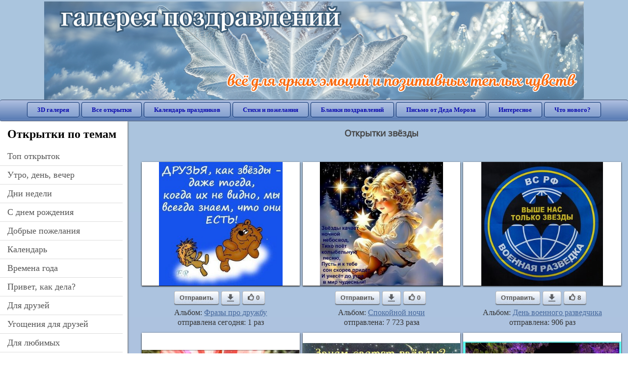

--- FILE ---
content_type: text/html; charset=utf-8;
request_url: https://3d-galleru.ru/archive/search/%D0%B7%D0%B2%D1%91%D0%B7%D0%B4%D1%8B/
body_size: 13712
content:
<!DOCTYPE html><html xmlns:og="http://ogp.me/ns#" lang="ru"><head><title>Открытки звёзды</title><meta name="description" content="Бесплатно отправить открытки на WhatsApp с сайта Галерея поздравлений. Поздравить друга в Одноклассниках или Viber. Открытки звёзды" /><meta http-equiv="Content-Type" content="text/html; charset=UTF-8"/><link rel="shortcut icon" href="/img/promo/favicon.ico"><meta name="viewport" content="width=device-width, initial-scale=1, maximum-scale=1" /> <link rel="manifest" href="/android_app/manifest.json" /><meta name="theme-color" content="#F6F6F6" /><meta name="application-name" content="Открытки" /><meta name="mobile-web-app-capable" content="yes" /><meta name="viewport" content="width=device-width, initial-scale=1" /><link rel="icon" type="image/png" sizes="16x16" href="/android_app/16x16.png" /><link rel="icon" type="image/png" sizes="32x32" href="/android_app/32x32.png" /><link rel="icon" type="image/png" sizes="96x96" href="/android_app/96x96.png" /><link rel="icon" type="image/png" sizes="192x192" href="/android_app/192x192.png" /><meta name="apple-mobile-web-app-capable" content="yes" /><meta name="apple-mobile-web-app-title" content="Открытки" /><meta name="apple-mobile-web-app-status-bar-style" content="default" /><link rel="apple-touch-icon" sizes="48x48" href="/android_app/48x48.png" /><link rel="apple-touch-icon" sizes="57x57" href="/android_app/57x57.png" /><link rel="apple-touch-icon" sizes="60x60" href="/android_app/60x60.png" /><link rel="apple-touch-icon" sizes="72x72" href="/android_app/72x72.png" /><link rel="apple-touch-icon" sizes="76x76" href="/android_app/76x76.png" /><link rel="apple-touch-icon" sizes="96x96" href="/android_app/96x96.png" /><link rel="apple-touch-icon" sizes="114x114" href="/android_app/114x114.png" /><link rel="apple-touch-icon" sizes="120x120" href="/android_app/120x120.png" /><link rel="apple-touch-icon" sizes="144x144" href="/android_app/144x144.png" /><link rel="apple-touch-icon" sizes="152x152" href="/android_app/152x152.png" /><link rel="apple-touch-icon" sizes="180x180" href="/android_app/180x180.png" /><meta http-equiv="X-UA-Compatible" content="IE=edge,chrome=1"><meta name="yandex-verification" content="d53f4ad813e1323d" /><meta name="google-site-verification" content="-B5R8Bn804LWib6BQc8fDdDch1qThgdpWCd6yj1M2iY" /><link rel="chrome-webstore-item" href="https://chrome.google.com/webstore/detail/lkgdbimigeeehofgaacanklgmfkilglm"><meta property="fb:app_id" content="510324633181047" /><meta property="og:type" content="website" /><meta property="og:title" content='Открытки звёзды' /><meta property="og:description" content="Бесплатно отправить открытки на WhatsApp с сайта Галерея поздравлений. Поздравить друга в Одноклассниках или Viber. Открытки звёзды" /><meta property="og:url" content="https://3d-galleru.ru/archive/search/звёзды/" /><meta property="og:site_name" content="Галерея поздравлений" /><meta property="og:image" content="https://3d-galleru.ru/cards/21/12/110pbm26kk6wx28h/otkrytka.jpg"/><meta property="og:image:secure_url" content="https://3d-galleru.ru/cards/21/12/110pbm26kk6wx28h/otkrytka.jpg"/><meta property="og:image:width" content="671" /><meta property="og:image:height" content="300" /><link href="/css-styles/style,archive,calendar,popup.css?v=4" rel="stylesheet" type="text/css"><link rel="stylesheet" href="/old/style.css" type="text/css"/><script>(function(){	if(!/screenSIZE/.test(document.cookie)){	document.cookie = 'screenSIZE='+(screen.width/screen.height<0.8 ? 'mobile' : 'laptop')+'; expires='+new Date(new Date().getTime() + 1000*60*60*24*7).toGMTString()+'; Max-Age='+(60*60*24*7)+'; path=/; domain=3d-galleru.ru';	}	})();</script><link rel="alternate" media="only screen and (max-width: 640px)" href="https://m.3d-galleru.ru/archive/search/звёзды/"/><script type="application/ld+json" class="yoast-schema-graph">{	"@context": "https://schema.org",	"@graph": [{	"@type": "WebSite",	"@id": "https://3d-galleru.ru/#website",	"url": "https://3d-galleru.ru/",	"name": "Красивые открытки бесплатно | 3d-galleru.ru",	"description": "3d-galleru.ru",	"potentialAction": [{	"@type": "SearchAction",	"target": "https://3d-galleru.ru/archive/search/?search={search_term_string}",	"query-input": "required name=search_term_string"	}],	"inLanguage": "ru"	}, {	"@type": "CollectionPage",	"@id": "https://3d-galleru.ru/archive/search/звёзды/#webpage",	"url": "https://3d-galleru.ru/archive/search/звёзды/",	"name": "Открытки звёзды",	"isPartOf": {	"@id": "https://3d-galleru.ru/#website"	},	"description": "Бесплатно отправить открытки на WhatsApp с сайта Галерея поздравлений. Поздравить друга в Одноклассниках или Viber. Открытки звёзды",	"inLanguage": "ru",	"potentialAction": [{	"@type": "ReadAction",	"target": ["https://3d-galleru.ru/archive/search/звёзды/"]	}]	}, {	"@type": "ImageObject",	"@id": "https://3d-galleru.ru/archive/search/звёзды/#image",	"name": "Открытки звёзды",	"caption": "Открытки звёзды",	"description": "Бесплатно отправить открытки на WhatsApp с сайта Галерея поздравлений. Поздравить друга в Одноклассниках или Viber. Открытки звёзды",	"contentUrl": "https://3d-galleru.ru/cards/21/12/110pbm26kk6wx28h/otkrytka.jpg",	"thumbnail": {	"@type": "ImageObject",	"url": "https://3d-galleru.ru/cards/21/12/110pbm26kk6wx28h/otkrytka.png"	}	}]
}</script></head><body data-base="/archive/search/" data-placeholder="Поиск открыток ..."><div id="wrapper"><div class="top-block"><div class="top-title"></div></div><div id="top-line"><a href="/archive/" id="mobile-left-bt"><i>&#xe826;</i>все открытки</a><div class="top-menu mobile-hidden"><a href="/3D/cat/top-chasa-TH/">3D галерея</a><a href="/archive/">Все открытки</a><a href="/wishes/">Календарь праздников</a><a href="/pozdrav/">Стихи и пожелания</a><a href="https://b.3d-galleru.ru/">Бланки поздравлений</a><a href="/novyj-god/pismo-ot-deda-moroza/" target="_blank">Письмо от Деда Мороза</a><a href="/interest/">Интересное</a><a href="/news/comments/">Что нового?</a></div><div id="menu-btn">Меню</div><div class="mobile-hidden" id="top-line-promo" style="display:none"><a href="https://chrome.google.com/webstore/detail/lkgdbimigeeehofgaacanklgmfkilglm" target="_blank" id="extension-link"><img src="/extentions/img/30x30.png">расширение для вашего браузера</a><a href="/voice-cards/" target="_blank" style="display:none"><img src="/extentions/img/voice-cards.png">Аудио поздравления</a></div></div><div id="content"><div id="mobile-menu"><h2>Открытки по темам</h2><ul id="chapter-menu"><li ><a href="/archive/cat/top-otkrytok-cards-top/" title="Популярные открытки за день, неделю, месяц.">Топ открыток</a></li><li ><a href="/archive/cat/utro-den-vecher-56/" title="Открытки с пожеланием доброго утра, дня, вечера и спокойной ночи">утро, день, вечер</a></li><li ><a href="/archive/cat/dni-nedeli-242/" title="Открытки с пожеланиями на каждый день недели (понедельник-воскресенье)">дни недели</a></li><li ><a href="/archive/cat/c-dnem-rozhdeniya-115/" title="Открытки с днем рождения бесплатно">c днем рождения</a></li><li ><a href="/archive/cat/dobrye-pozhelaniya-136/" title="Добрые пожелания для друзей и близких">добрые пожелания</a></li><li ><a href="/archive/cat/kalendar-42/" title="Красивые открытки на календарные праздники">Календарь</a></li><li ><a href="/archive/cat/vremena-goda-10/" title="Открытки по сезонам и временам года. Открытки по месяцу года">времена года</a></li><li ><a href="/archive/cat/privet-kak-dela-858/" title="Приветствия на каждый день. Добрые пожелания для друзей">привет, как дела?</a></li><li ><a href="/archive/cat/dlya-druzej-68/" title="Открытки для друзей на каждый день, открытки друзьям, классные открытки другу бесплатно">для друзей</a></li><li ><a href="/archive/cat/ugoshheniya-dlya-druzej-22/" title="Открытки с изображением еды и напитков, для истинных гурманов">угощения для друзей</a></li><li ><a href="/archive/cat/dlya-lyubimyx-78/" title="Открытки для любимых, любимому мужчине, любимой девушке">для любимых</a></li><li ><a href="/archive/cat/skazat-spasibo-859/" title="Открытки с благодарностями. Сказать спасибо.">сказать спасибо</a></li><li ><a href="/archive/cat/motivaciya-dlya-zhizni-2469/" title="Мотиваторы - ваш первый шаг в сторону позитивных изменений!">мотивация для жизни</a></li><li ><a href="/archive/cat/cvety-i-podarki-91/" title="Открытки с цветами и букетами">цветы и подарки</a></li><li ><a href="/archive/cat/kartinki-bez-teksta-860/" title="Открытки без текста.">картинки без текста</a></li><li ><a href="/archive/cat/na-svadbu-811/" title="Открытки с поздравлениями на свадьбу">на свадьбу</a></li><li ><a href="/archive/cat/komplimenty-857/" title="Открытки с комплиментами для любимых и друзей">комплименты</a></li><li ><a href="/archive/cat/novosti-i-sobytiya-2488/" title="новости и события">новости и события</a></li><li ><a href="/archive/cat/poka-do-svidaniya-2920/" title="пока, до свидания">пока, до свидания</a></li><li ><a href="/archive/cat/novyj-god-162/" title="Открытки на новый год. Пожелания от Деда Мороза">новый год</a></li><li ><a href="/archive/cat/dacha-ogorod-2527/" title="дача / огород">дача / огород</a></li></ul><div id="main-mobile-menu"><h2>Главное меню</h2><ul><li><a href="/archive/">Открытки</a></li><li><a href="/pozdrav/">Стихи и пожелания</a></li><li><a href="/wishes/">Календарь праздников</a></li><li><a href="https://3d-galleru.ru/novyj-god/pismo-ot-deda-moroza/" target="_blank">Письмо от Деда Мороза</a></li><li><a href="https://b.3d-galleru.ru/" target="_blank">Бланки поздравлений</a></li><li><a href="/interest/">Интересное</a></li><li><a href="/news/comments/">Что нового?</a></li><li><a href="/contact-form/" target="contact-form">Обратная связь</a></li></ul></div><h2>Праздники по дате</h2><div id="XXX"><div style="position:relative; width: 100%;" id="calendar-main-div"><div class="cal"><table class="cal-table"><caption class="cal-caption"><a href="/archive/calendar-12.01/" class="prev">&laquo;</a><a href="/archive/calendar-2.01/" class="next">&raquo;</a><span id="calendar-title">Январь 2026</span></caption><tbody class="cal-body" id="calendar"><tr><th>пн</th><th>вт</th><th>ср</th><th>чт</th><th>пт</th><th>сб</th><th>вс</th></tr><tr><td class="cal-off"><span class="DATE"><br></span></td><td class="cal-off"><span class="DATE"><br></span></td><td class="cal-off"><span class="DATE"><br></span></td><td ><a class="DATE" href="/archive/calendar-1.01/">1</a></td><td ><a class="DATE" href="/archive/calendar-1.02/">2</a></td><td ><a class="DATE" href="/archive/calendar-1.03/">3</a></td><td ><a class="DATE" href="/archive/calendar-1.04/">4</a></td></tr><tr><td ><a class="DATE" href="/archive/calendar-1.05/">5</a></td><td ><a class="DATE" href="/archive/calendar-1.06/">6</a></td><td ><a class="DATE" href="/archive/calendar-1.07/">7</a></td><td ><a class="DATE" href="/archive/calendar-1.08/">8</a></td><td ><a class="DATE" href="/archive/calendar-1.09/">9</a></td><td ><a class="DATE" href="/archive/calendar-1.10/">10</a></td><td ><a class="DATE" href="/archive/calendar-1.11/">11</a></td></tr><tr><td ><a class="DATE" href="/archive/calendar-1.12/">12</a></td><td ><a class="DATE" href="/archive/calendar-1.13/">13</a></td><td ><a class="DATE" href="/archive/calendar-1.14/">14</a></td><td ><a class="DATE" href="/archive/calendar-1.15/">15</a></td><td ><a class="DATE" href="/archive/calendar-1.16/">16</a></td><td ><a class="DATE" href="/archive/calendar-1.17/">17</a></td><td ><a class="DATE" href="/archive/calendar-1.18/">18</a></td></tr><tr><td ><a class="DATE" href="/archive/calendar-1.19/">19</a></td><td ><a class="DATE" href="/archive/calendar-1.20/">20</a></td><td ><a class="DATE" href="/archive/calendar-1.21/">21</a></td><td ><a class="DATE" href="/archive/calendar-1.22/">22</a></td><td class="cal-today"><a class="DATE" href="/archive/calendar-1.23/">23</a></td><td ><a class="DATE" href="/archive/calendar-1.24/">24</a></td><td ><a class="DATE" href="/archive/calendar-1.25/">25</a></td></tr><tr><td ><a class="DATE" href="/archive/calendar-1.26/">26</a></td><td ><a class="DATE" href="/archive/calendar-1.27/">27</a></td><td ><a class="DATE" href="/archive/calendar-1.28/">28</a></td><td ><a class="DATE" href="/archive/calendar-1.29/">29</a></td><td ><a class="DATE" href="/archive/calendar-1.30/">30</a></td><td ><a class="DATE" href="/archive/calendar-1.31/">31</a></td><td class="cal-off"><span class="DATE"><br></span></td></tr></tbody></table></div></div></div><div id="action-buttons"><div class="d3-button" data-action="my.cards"><i>&#xe81b;</i>Мои открытки в Галерее</div><a class="d3-button" href="/add/" target="_blank"><i>&#xe81d;</i>Загрузить свою открытку</a></div></div><div id="col2_archive" class="mobile-shift"><div id="archive-top"><h1>Открытки звёзды</h1><nav class="full-path"></nav><div class="GAS" style="max-width:100%; margin: 5px 0 0" id="GAS-top"></div><div id="arch-like-buttons"></div></div><div id="gallery"><div class="card" data-data='{"id":10925,"type":0,"cat_id":73,"tb_url":"https:\/\/3d-galleru.ru\/cards\/1\/9\/t8oi6y7oqaebmoo\/druzya-kak-zv-zdy-dazhe-togda-kogda-ix-ne-vidno-my-vsegda-znaem-chto-oni-est.jpg","wall_url":"https:\/\/3d-galleru.ru\/cards\/1\/9\/t8oi6y7oqaebmoo\/druzya-kak-zv-zdy-dazhe-togda-kogda-ix-ne-vidno-my-vsegda-znaem-chto-oni-est.gif","ya_url":"https:\/\/lh3.googleusercontent.com\/-RLefX_NR4QI\/VUkOxp2VV_I\/AAAAAAAAYQQ\/PxWjKPmbdDU\/s350\/364672071591220.gif","video_url":"","W":400,"H":400,"send":972,"likes":0,"title":"\u0414\u0420\u0423\u0417\u042c\u042f, \u043a\u0430\u043a \u0437\u0432\u0451\u0437\u0434\u044b-\u0434\u0430\u0436\u0435 \u0442\u043e\u0433\u0434\u0430, \u043a\u043e\u0433\u0434\u0430 \u0438\u0445 \u043d\u0435 \u0432\u0438\u0434\u043d\u043e, \u043c\u044b \u0432\u0441","uid":1948,"frames":1,"rank":"2.100","send_now":1,"link":"https:\/\/3d-galleru.ru\/3D\/image\/ssylka-na-otkrytku-10925\/","comment_url":"https:\/\/3d-galleru.ru\/3D\/image\/druzya-kak-zv-zdy-dazhe-togda-kogda-ix-ne-vidno-my-vsegda-znaem-chto-oni-est-10925\/"}'><div class="card-image"><a href="https://3d-galleru.ru/3D/image/druzya-kak-zv-zdy-dazhe-togda-kogda-ix-ne-vidno-my-vsegda-znaem-chto-oni-est-10925/" title="Открытка ДРУЗЬЯ, как звёзды-даже тогда, когда их не видно, мы всегда знаем, что они ЕСТЬ! "><img src="/img/280x214.png" data-url="https://3d-galleru.ru/cards/1/9/t8oi6y7oqaebmoo/druzya-kak-zv-zdy-dazhe-togda-kogda-ix-ne-vidno-my-vsegda-znaem-chto-oni-est.jpg?z=22"></a><div class="panel-likes"></div></div><div class="knopka"><div class="send-button" data-action="send">Отправить</div><a class="send-button comment-bt" href="https://3d-galleru.ru/3D/image/druzya-kak-zv-zdy-dazhe-togda-kogda-ix-ne-vidno-my-vsegda-znaem-chto-oni-est-10925/" title="Сохранить" target="_blank"><div></div></a><div class="send-button" title="Поделиться открыткой" data-action="like"><i>&#xe811;</i>0</div></div><p class="name">Альбом: <a href="/archive/cat/frazy-pro-druzhbu-73/">Фразы про дружбу</a></p><p class="name">отправлена сегодня: 1 раз</p></div><div class="card" data-data='{"id":234796,"type":0,"cat_id":66,"tb_url":"https:\/\/3d-galleru.ru\/cards\/23\/47\/1bompef0a464sn40\/zv-zdy-kachaet-nochnoj-nebosvod-tixo-po-t-kolybelnuyu-pesnyu-pust-i-k-tebe-son-skoree-prid-t-i-unes.jpg","wall_url":"https:\/\/3d-galleru.ru\/cards\/23\/47\/1bompef0a464sn40\/zv-zdy-kachaet-nochnoj-nebosvod-tixo-po-t-kolybelnuyu-pesnyu-pust-i-k-tebe-son-skoree-prid-t-i-unes.gif","ya_url":"https:\/\/3d-galleru.ru\/cards\/23\/47\/1bompef0a464sn40\/zv-zdy-kachaet-nochnoj-nebosvod-tixo-po-t-kolybelnuyu-pesnyu-pust-i-k-tebe-son-skoree-prid-t-i-unes.gif","video_url":"","W":500,"H":500,"send":7723,"likes":0,"title":"\u0417\u0432\u0451\u0437\u0434\u044b \u043a\u0430\u0447\u0430\u0435\u0442 \u043d\u043e\u0447\u043d\u043e\u0439 \u043d\u0435\u0431\u043e\u0441\u0432\u043e\u0434, \u0422\u0438\u0445\u043e \u043f\u043e\u0451\u0442 \u043a\u043e\u043b\u044b\u0431\u0435\u043b\u044c\u043d\u0443\u044e \u043f\u0435","uid":6963,"frames":1,"rank":"3.438","send_now":0,"link":"https:\/\/3d-galleru.ru\/3D\/image\/ssylka-na-otkrytku-234796\/","comment_url":"https:\/\/3d-galleru.ru\/3D\/image\/zv-zdy-kachaet-nochnoj-nebosvod-tixo-po-t-kolybelnuyu-pesnyu-pust-i-k-tebe-son-skoree-prid-t-i-unes-234796\/"}'><div class="card-image"><a href="https://3d-galleru.ru/3D/image/zv-zdy-kachaet-nochnoj-nebosvod-tixo-po-t-kolybelnuyu-pesnyu-pust-i-k-tebe-son-skoree-prid-t-i-unes-234796/" title="Открытка Звёзды качает ночной небосвод, Тихо поёт колыбельную песню, Пусть и к тебе сон скорее придёт И унес "><img src="/img/280x214.png" data-url="https://3d-galleru.ru/cards/23/47/1bompef0a464sn40/zv-zdy-kachaet-nochnoj-nebosvod-tixo-po-t-kolybelnuyu-pesnyu-pust-i-k-tebe-son-skoree-prid-t-i-unes.jpg?z=22"></a><div class="panel-likes"></div></div><div class="knopka"><div class="send-button" data-action="send">Отправить</div><a class="send-button comment-bt" href="https://3d-galleru.ru/3D/image/zv-zdy-kachaet-nochnoj-nebosvod-tixo-po-t-kolybelnuyu-pesnyu-pust-i-k-tebe-son-skoree-prid-t-i-unes-234796/" title="Сохранить" target="_blank"><div></div></a><div class="send-button" title="Поделиться открыткой" data-action="like"><i>&#xe811;</i>0</div></div><p class="name">Альбом: <a href="/archive/cat/spokojnoj-nochi-66/">Спокойной ночи</a></p><p class="name">отправлена: 7 723 раза</p></div><div class="card" data-data='{"id":117549,"type":0,"cat_id":451,"tb_url":"https:\/\/3d-galleru.ru\/cards\/11\/75\/1boezyjsnqe57thq\/vs-rf-vyshe-nas-tolko-zv-zdy-voennaya-razvedka.jpg","wall_url":"https:\/\/3d-galleru.ru\/cards\/11\/75\/1boezyjsnqe57thq\/vs-rf-vyshe-nas-tolko-zv-zdy-voennaya-razvedka.gif","ya_url":"https:\/\/lh3.googleusercontent.com\/-mIEltihNfpE\/W-EwPAbsXcI\/AAAAAAAAL-8\/MmJK1XsTZNo7wviynazTNc-ccQliTCY2QCHMYCw\/s350\/1boezyjsnqe57thq.gif","video_url":"","W":590,"H":600,"send":906,"likes":8,"title":"\u0412\u0421 \u0420\u0424 \u0412\u044b\u0448\u0435 \u043d\u0430\u0441 \u0442\u043e\u043b\u044c\u043a\u043e \u0437\u0432\u0451\u0437\u0434\u044b! \u0412\u043e\u0435\u043d\u043d\u0430\u044f \u0440\u0430\u0437\u0432\u0435\u0434\u043a\u0430!","uid":6409,"frames":1,"rank":"2.844","send_now":0,"link":"https:\/\/3d-galleru.ru\/3D\/image\/ssylka-na-otkrytku-117549\/","comment_url":"https:\/\/3d-galleru.ru\/3D\/image\/vs-rf-vyshe-nas-tolko-zv-zdy-voennaya-razvedka-117549\/"}'><div class="card-image"><a href="https://3d-galleru.ru/3D/image/vs-rf-vyshe-nas-tolko-zv-zdy-voennaya-razvedka-117549/" title="Открытка ВС РФ Выше нас только звёзды! Военная разведка! "><img src="/img/280x214.png" data-url="https://3d-galleru.ru/cards/11/75/1boezyjsnqe57thq/vs-rf-vyshe-nas-tolko-zv-zdy-voennaya-razvedka.jpg?z=22"></a><div class="panel-likes"></div></div><div class="knopka"><div class="send-button" data-action="send">Отправить</div><a class="send-button comment-bt" href="https://3d-galleru.ru/3D/image/vs-rf-vyshe-nas-tolko-zv-zdy-voennaya-razvedka-117549/" title="Сохранить" target="_blank"><div></div></a><div class="send-button" title="Поделиться открыткой" data-action="like"><i>&#xe811;</i>8</div></div><p class="name">Альбом: <a href="/archive/cat/den-voennogo-razvedchika-451/">День военного разведчика </a></p><p class="name">отправлена: 906 раз</p></div><div class="card" data-data='{"id":176547,"type":1,"cat_id":66,"tb_url":"https:\/\/3d-galleru.ru\/cards\/17\/65\/63rp414felqls8dcplmkzdswu\/zv-zdy-yarche-pust-siyayut-krepkij-son-oberegayut.jpg","wall_url":"https:\/\/3d-galleru.ru\/cards\/17\/65\/63rp414felqls8dcplmkzdswu\/zv-zdy-yarche-pust-siyayut-krepkij-son-oberegayut.mp4","ya_url":"https:\/\/3d-galleru.ru\/cards\/17\/65\/63rp414felqls8dcplmkzdswu\/zv-zdy-yarche-pust-siyayut-krepkij-son-oberegayut.jpg","video_url":"","W":1000,"H":562,"send":491,"likes":0,"title":"\u0417\u0432\u0451\u0437\u0434\u044b \u044f\u0440\u0447\u0435 \u043f\u0443\u0441\u0442\u044c \u0441\u0438\u044f\u044e\u0442! \u041a\u0440\u0435\u043f\u043a\u0438\u0439 \u0441\u043e\u043d \u043e\u0431\u0435\u0440\u0435\u0433\u0430\u044e\u0442!","uid":7260,"frames":1,"rank":"1.150","send_now":0,"link":"https:\/\/3d-galleru.ru\/3D\/image\/ssylka-na-otkrytku-176547\/","comment_url":"https:\/\/3d-galleru.ru\/3D\/image\/zv-zdy-yarche-pust-siyayut-krepkij-son-oberegayut-176547\/"}'><div class="card-image"><a href="https://3d-galleru.ru/3D/image/zv-zdy-yarche-pust-siyayut-krepkij-son-oberegayut-176547/" title="Видеооткрытка Звёзды ярче пусть сияют! Крепкий сон оберегают! "><img src="/img/280x214.png" data-url="https://3d-galleru.ru/cards/17/65/63rp414felqls8dcplmkzdswu/zv-zdy-yarche-pust-siyayut-krepkij-son-oberegayut.jpg?z=22"></a><div class="panel-likes"></div></div><div class="knopka"><div class="send-button" data-action="send">Отправить</div><a class="send-button comment-bt" href="https://3d-galleru.ru/3D/image/zv-zdy-yarche-pust-siyayut-krepkij-son-oberegayut-176547/" title="Сохранить" target="_blank"><div></div></a><div class="send-button" title="Поделиться открыткой" data-action="like"><i>&#xe811;</i>0</div></div><p class="name">Альбом: <a href="/archive/cat/spokojnoj-nochi-66/">Спокойной ночи</a></p><p class="name">отправлена: 491 раз</p></div><div class="card" data-data='{"id":122112,"type":0,"cat_id":2478,"tb_url":"https:\/\/3d-galleru.ru\/cards\/12\/21\/ompizk9rahcj6kp\/zachem-svetyat-zv-zdy.jpg","wall_url":"https:\/\/3d-galleru.ru\/cards\/12\/21\/ompizk9rahcj6kp\/zachem-svetyat-zv-zdy.gif","ya_url":"https:\/\/3d-galleru.ru\/cards\/12\/21\/ompizk9rahcj6kp\/zachem-svetyat-zv-zdy.gif","video_url":"https:\/\/3d-galleru.ru\/cards\/12\/21\/ompizk9rahcj6kp\/zachem-svetyat-zv-zdy.webm","W":600,"H":387,"send":93,"likes":1,"title":"\u0417\u0430\u0447\u0435\u043c \u0441\u0432\u0435\u0442\u044f\u0442 \u0437\u0432\u0451\u0437\u0434\u044b?","uid":7118,"frames":10,"rank":"0.740","send_now":0,"link":"https:\/\/3d-galleru.ru\/3D\/image\/ssylka-na-otkrytku-122112\/","comment_url":"https:\/\/3d-galleru.ru\/3D\/image\/zachem-svetyat-zv-zdy-122112\/"}'><div class="card-image"><a href="https://3d-galleru.ru/3D/image/zachem-svetyat-zv-zdy-122112/" title="Анимированная открытка Зачем светят звёзды? "><img src="/img/280x214.png" data-url="https://3d-galleru.ru/cards/12/21/ompizk9rahcj6kp/zachem-svetyat-zv-zdy.jpg?z=22"><div class="gif-mark"></div></a><div class="panel-likes"></div></div><div class="knopka"><div class="send-button" data-action="send">Отправить</div><a class="send-button comment-bt" href="https://3d-galleru.ru/3D/image/zachem-svetyat-zv-zdy-122112/" title="Сохранить" target="_blank"><div></div></a><div class="send-button" title="Поделиться открыткой" data-action="like"><i>&#xe811;</i>1</div></div><p class="name">Альбом: <a href="/archive/cat/zhizn-2478/">Жизнь</a></p><p class="name">отправлена: 93 раза</p></div><div class="card" data-data='{"id":197579,"type":0,"cat_id":61,"tb_url":"https:\/\/3d-galleru.ru\/cards\/19\/75\/phum9agx81hfau7\/chashka-chaya-na-stole-zv-zdy-slovno-v-serebre-puskaj-budet-beskonechen-etot-dobryj-tixij-vecher.jpg","wall_url":"https:\/\/3d-galleru.ru\/cards\/19\/75\/phum9agx81hfau7\/chashka-chaya-na-stole-zv-zdy-slovno-v-serebre-puskaj-budet-beskonechen-etot-dobryj-tixij-vecher.gif","ya_url":"https:\/\/3d-galleru.ru\/cards\/19\/75\/phum9agx81hfau7\/chashka-chaya-na-stole-zv-zdy-slovno-v-serebre-puskaj-budet-beskonechen-etot-dobryj-tixij-vecher.gif","video_url":"","W":600,"H":400,"send":66,"likes":0,"title":"\u0427\u0430\u0448\u043a\u0430 \u0447\u0430\u044f \u043d\u0430 \u0441\u0442\u043e\u043b\u0435, \u0417\u0432\u0451\u0437\u0434\u044b, \u0441\u043b\u043e\u0432\u043d\u043e \u0432 \u0441\u0435\u0440\u0435\u0431\u0440\u0435, \u041f\u0443\u0441\u043a\u0430\u0439 \u0431\u0443","uid":6963,"frames":1,"rank":"0.898","send_now":0,"link":"https:\/\/3d-galleru.ru\/3D\/image\/ssylka-na-otkrytku-197579\/","comment_url":"https:\/\/3d-galleru.ru\/3D\/image\/chashka-chaya-na-stole-zv-zdy-slovno-v-serebre-puskaj-budet-beskonechen-etot-dobryj-tixij-vecher-197579\/"}'><div class="card-image"><a href="https://3d-galleru.ru/3D/image/chashka-chaya-na-stole-zv-zdy-slovno-v-serebre-puskaj-budet-beskonechen-etot-dobryj-tixij-vecher-197579/" title="Открытка Чашка чая на столе, Звёзды, словно в серебре, Пускай будет бесконечен Этот добрый тихий вечер! "><img src="/img/280x214.png" data-url="https://3d-galleru.ru/cards/19/75/phum9agx81hfau7/chashka-chaya-na-stole-zv-zdy-slovno-v-serebre-puskaj-budet-beskonechen-etot-dobryj-tixij-vecher.jpg?z=22"></a><div class="panel-likes"></div></div><div class="knopka"><div class="send-button" data-action="send">Отправить</div><a class="send-button comment-bt" href="https://3d-galleru.ru/3D/image/chashka-chaya-na-stole-zv-zdy-slovno-v-serebre-puskaj-budet-beskonechen-etot-dobryj-tixij-vecher-197579/" title="Сохранить" target="_blank"><div></div></a><div class="send-button" title="Поделиться открыткой" data-action="like"><i>&#xe811;</i>0</div></div><p class="name">Альбом: <a href="/archive/cat/dobryj-vecher-61/">Добрый вечер</a></p><p class="name">отправлена: 66 раз</p></div><div class="card" data-data='{"id":236205,"type":0,"cat_id":66,"tb_url":"https:\/\/3d-galleru.ru\/cards\/23\/62\/oq624wnn8cba18l\/zv-zdy-kachaet-nochnoj-nebosvod-tixo-po-t-kolybelnuyu-pesnyu-pust-i-k-tebe-son-skoree-prid-t-i-un.jpg","wall_url":"https:\/\/3d-galleru.ru\/cards\/23\/62\/oq624wnn8cba18l\/zv-zdy-kachaet-nochnoj-nebosvod-tixo-po-t-kolybelnuyu-pesnyu-pust-i-k-tebe-son-skoree-prid-t-i-un.gif","ya_url":"https:\/\/3d-galleru.ru\/cards\/23\/62\/oq624wnn8cba18l\/zv-zdy-kachaet-nochnoj-nebosvod-tixo-po-t-kolybelnuyu-pesnyu-pust-i-k-tebe-son-skoree-prid-t-i-un.gif","video_url":"","W":334,"H":500,"send":56,"likes":0,"title":"\u0417\u0432\u0451\u0437\u0434\u044b \u043a\u0430\u0447\u0430\u0435\u0442 \u043d\u043e\u0447\u043d\u043e\u0439 \u043d\u0435\u0431\u043e\u0441\u0432\u043e\u0434, + \u0422\u0438\u0445\u043e \u043f\u043e\u0451\u0442 \u043a\u043e\u043b\u044b\u0431\u0435\u043b\u044c\u043d\u0443\u044e ","uid":6963,"frames":1,"rank":"1.311","send_now":0,"link":"https:\/\/3d-galleru.ru\/3D\/image\/ssylka-na-otkrytku-236205\/","comment_url":"https:\/\/3d-galleru.ru\/3D\/image\/zv-zdy-kachaet-nochnoj-nebosvod-tixo-po-t-kolybelnuyu-pesnyu-pust-i-k-tebe-son-skoree-prid-t-i-un-236205\/"}'><div class="card-image"><a href="https://3d-galleru.ru/3D/image/zv-zdy-kachaet-nochnoj-nebosvod-tixo-po-t-kolybelnuyu-pesnyu-pust-i-k-tebe-son-skoree-prid-t-i-un-236205/" title="Открытка Звёзды качает ночной небосвод, + Тихо поёт колыбельную песню, Пусть и к тебе сон скорее придёт И ун "><img src="/img/280x214.png" data-url="https://3d-galleru.ru/cards/23/62/oq624wnn8cba18l/zv-zdy-kachaet-nochnoj-nebosvod-tixo-po-t-kolybelnuyu-pesnyu-pust-i-k-tebe-son-skoree-prid-t-i-un.jpg?z=22"></a><div class="panel-likes"></div></div><div class="knopka"><div class="send-button" data-action="send">Отправить</div><a class="send-button comment-bt" href="https://3d-galleru.ru/3D/image/zv-zdy-kachaet-nochnoj-nebosvod-tixo-po-t-kolybelnuyu-pesnyu-pust-i-k-tebe-son-skoree-prid-t-i-un-236205/" title="Сохранить" target="_blank"><div></div></a><div class="send-button" title="Поделиться открыткой" data-action="like"><i>&#xe811;</i>0</div></div><p class="name">Альбом: <a href="/archive/cat/spokojnoj-nochi-66/">Спокойной ночи</a></p><p class="name">отправлена: 56 раз</p></div><div class="card" data-data='{"id":204703,"type":0,"cat_id":66,"tb_url":"https:\/\/3d-galleru.ru\/cards\/20\/47\/1bonr9ewnnmdkfgc\/dobroj-nochi-a-zv-zdy-tixo-padali-kogda-cveli-sady.jpg","wall_url":"https:\/\/3d-galleru.ru\/cards\/20\/47\/1bonr9ewnnmdkfgc\/dobroj-nochi-a-zv-zdy-tixo-padali-kogda-cveli-sady.gif","ya_url":"https:\/\/3d-galleru.ru\/cards\/20\/47\/1bonr9ewnnmdkfgc\/dobroj-nochi-a-zv-zdy-tixo-padali-kogda-cveli-sady.gif","video_url":"","W":469,"H":500,"send":42,"likes":0,"title":"\u0414\u043e\u0431\u0440\u043e\u0439 \u043d\u043e\u0447\u0438! \u0410 \u0437\u0432\u0451\u0437\u0434\u044b \u0442\u0438\u0445\u043e \u043f\u0430\u0434\u0430\u043b\u0438, \u043a\u043e\u0433\u0434\u0430 \u0446\u0432\u0435\u043b\u0438 \u0441\u0430\u0434\u044b...","uid":6856,"frames":1,"rank":"0.602","send_now":0,"link":"https:\/\/3d-galleru.ru\/3D\/image\/ssylka-na-otkrytku-204703\/","comment_url":"https:\/\/3d-galleru.ru\/3D\/image\/dobroj-nochi-a-zv-zdy-tixo-padali-kogda-cveli-sady-204703\/"}'><div class="card-image"><a href="https://3d-galleru.ru/3D/image/dobroj-nochi-a-zv-zdy-tixo-padali-kogda-cveli-sady-204703/" title="Открытка Доброй ночи! А звёзды тихо падали, когда цвели сады... "><img src="/img/280x214.png" data-url="https://3d-galleru.ru/cards/20/47/1bonr9ewnnmdkfgc/dobroj-nochi-a-zv-zdy-tixo-padali-kogda-cveli-sady.jpg?z=22"></a><div class="panel-likes"></div></div><div class="knopka"><div class="send-button" data-action="send">Отправить</div><a class="send-button comment-bt" href="https://3d-galleru.ru/3D/image/dobroj-nochi-a-zv-zdy-tixo-padali-kogda-cveli-sady-204703/" title="Сохранить" target="_blank"><div></div></a><div class="send-button" title="Поделиться открыткой" data-action="like"><i>&#xe811;</i>0</div></div><p class="name">Альбом: <a href="/archive/cat/spokojnoj-nochi-66/">Спокойной ночи</a></p><p class="name">отправлена: 42 раза</p></div><div class="card" data-data='{"id":233433,"type":1,"cat_id":66,"tb_url":"https:\/\/3d-galleru.ru\/cards\/23\/34\/4zgouvahnbe30rnfq66s346um\/zv-zdy-kachaet-nochnoj-zv-zdy-kachaet-nochnoj-nebosvod-nebosvod.jpg","wall_url":"https:\/\/3d-galleru.ru\/cards\/23\/34\/4zgouvahnbe30rnfq66s346um\/zv-zdy-kachaet-nochnoj-zv-zdy-kachaet-nochnoj-nebosvod-nebosvod.mp4","ya_url":"https:\/\/3d-galleru.ru\/cards\/23\/34\/4zgouvahnbe30rnfq66s346um\/zv-zdy-kachaet-nochnoj-zv-zdy-kachaet-nochnoj-nebosvod-nebosvod.jpg","video_url":"","W":720,"H":576,"send":40,"likes":0,"title":"\u0417\u0432\u0451\u0437\u0434\u044b \u043a\u0430\u0447\u0430\u0435\u0442 \u043d\u043e\u0447\u043d\u043e\u0439 \u0417\u0432\u0451\u0437\u0434\u044b \u043a\u0430\u0447\u0430\u0435\u0442 \u043d\u043e\u0447\u043d\u043e\u0439 \u043d\u0435\u0431\u043e\u0441\u0432\u043e\u0434, \u043d\u0435\u0431","uid":6963,"frames":1,"rank":"1.025","send_now":0,"link":"https:\/\/3d-galleru.ru\/3D\/image\/ssylka-na-otkrytku-233433\/","comment_url":"https:\/\/3d-galleru.ru\/3D\/image\/zv-zdy-kachaet-nochnoj-zv-zdy-kachaet-nochnoj-nebosvod-nebosvod-233433\/"}'><div class="card-image"><a href="https://3d-galleru.ru/3D/image/zv-zdy-kachaet-nochnoj-zv-zdy-kachaet-nochnoj-nebosvod-nebosvod-233433/" title="Видеооткрытка Звёзды качает ночной Звёзды качает ночной небосвод, небосвод, "><img src="/img/280x214.png" data-url="https://3d-galleru.ru/cards/23/34/4zgouvahnbe30rnfq66s346um/zv-zdy-kachaet-nochnoj-zv-zdy-kachaet-nochnoj-nebosvod-nebosvod.jpg?z=22"></a><div class="panel-likes"></div></div><div class="knopka"><div class="send-button" data-action="send">Отправить</div><a class="send-button comment-bt" href="https://3d-galleru.ru/3D/image/zv-zdy-kachaet-nochnoj-zv-zdy-kachaet-nochnoj-nebosvod-nebosvod-233433/" title="Сохранить" target="_blank"><div></div></a><div class="send-button" title="Поделиться открыткой" data-action="like"><i>&#xe811;</i>0</div></div><p class="name">Альбом: <a href="/archive/cat/spokojnoj-nochi-66/">Спокойной ночи</a></p><p class="name">отправлена: 40 раз</p></div><div class="card" data-data='{"id":231934,"type":0,"cat_id":66,"tb_url":"https:\/\/3d-galleru.ru\/cards\/23\/19\/t87wdrbsmib8t2w\/zv-zdy-son-tvoj-oxranyayut-zakryvaj-skoree-glazki-nochku-provedi-letaya-v-samoj-dobroj-sladkoj-skazk.jpg","wall_url":"https:\/\/3d-galleru.ru\/cards\/23\/19\/t87wdrbsmib8t2w\/zv-zdy-son-tvoj-oxranyayut-zakryvaj-skoree-glazki-nochku-provedi-letaya-v-samoj-dobroj-sladkoj-skazk.gif","ya_url":"https:\/\/3d-galleru.ru\/cards\/23\/19\/t87wdrbsmib8t2w\/zv-zdy-son-tvoj-oxranyayut-zakryvaj-skoree-glazki-nochku-provedi-letaya-v-samoj-dobroj-sladkoj-skazk.gif","video_url":"","W":313,"H":500,"send":35,"likes":0,"title":"\u0417\u0432\u0451\u0437\u0434\u044b \u0441\u043e\u043d \u0442\u0432\u043e\u0439 \u043e\u0445\u0440\u0430\u043d\u044f\u044e\u0442, \u0417\u0430\u043a\u0440\u044b\u0432\u0430\u0439 \u0441\u043a\u043e\u0440\u0435\u0435 \u0433\u043b\u0430\u0437\u043a\u0438, \u041d\u043e\u0447\u043a\u0443","uid":6963,"frames":1,"rank":"0.981","send_now":0,"link":"https:\/\/3d-galleru.ru\/3D\/image\/ssylka-na-otkrytku-231934\/","comment_url":"https:\/\/3d-galleru.ru\/3D\/image\/zv-zdy-son-tvoj-oxranyayut-zakryvaj-skoree-glazki-nochku-provedi-letaya-v-samoj-dobroj-sladkoj-skazk-231934\/"}'><div class="card-image"><a href="https://3d-galleru.ru/3D/image/zv-zdy-son-tvoj-oxranyayut-zakryvaj-skoree-glazki-nochku-provedi-letaya-v-samoj-dobroj-sladkoj-skazk-231934/" title="Открытка Звёзды сон твой охраняют, Закрывай скорее глазки, Ночку проведи, летая В самой доброй, сладкой сказк "><img src="/img/280x214.png" data-url="https://3d-galleru.ru/cards/23/19/t87wdrbsmib8t2w/zv-zdy-son-tvoj-oxranyayut-zakryvaj-skoree-glazki-nochku-provedi-letaya-v-samoj-dobroj-sladkoj-skazk.jpg?z=22"></a><div class="panel-likes"></div></div><div class="knopka"><div class="send-button" data-action="send">Отправить</div><a class="send-button comment-bt" href="https://3d-galleru.ru/3D/image/zv-zdy-son-tvoj-oxranyayut-zakryvaj-skoree-glazki-nochku-provedi-letaya-v-samoj-dobroj-sladkoj-skazk-231934/" title="Сохранить" target="_blank"><div></div></a><div class="send-button" title="Поделиться открыткой" data-action="like"><i>&#xe811;</i>0</div></div><p class="name">Альбом: <a href="/archive/cat/spokojnoj-nochi-66/">Спокойной ночи</a></p><p class="name">отправлена: 35 раз</p></div><div class="card" data-data='{"id":105157,"type":0,"cat_id":863,"tb_url":"https:\/\/3d-galleru.ru\/cards\/10\/51\/1cl8ffwj997du714\/vse-zv-zdy-dlya-tebya.jpg","wall_url":"https:\/\/3d-galleru.ru\/cards\/10\/51\/1cl8ffwj997du714\/vse-zv-zdy-dlya-tebya.gif","ya_url":"https:\/\/lh3.googleusercontent.com\/-9D3ZZeRvsFI\/WpTTk6YobBI\/AAAAAAAAAuY\/aFGZJjUVvHg6mX3uOhZ-pTvyI_lVMidHwCHMYCw\/s516\/1cg9ag95hw0ni0we.gif","video_url":"https:\/\/3d-galleru.ru\/cards\/10\/51\/1cl8ffwj997du714\/vse-zv-zdy-dlya-tebya.webm","W":570,"H":321,"send":26,"likes":0,"title":"\u0412\u0441\u0435 \u0437\u0432\u0451\u0437\u0434\u044b \u0434\u043b\u044f \u0442\u0435\u0431\u044f!","uid":5695,"frames":38,"rank":"0.493","send_now":0,"link":"https:\/\/3d-galleru.ru\/3D\/image\/ssylka-na-otkrytku-105157\/","comment_url":"https:\/\/3d-galleru.ru\/3D\/image\/vse-zv-zdy-dlya-tebya-105157\/"}'><div class="card-image"><a href="https://3d-galleru.ru/3D/image/vse-zv-zdy-dlya-tebya-105157/" title="Анимированная открытка Все звёзды для тебя! "><img src="/img/280x214.png" data-url="https://3d-galleru.ru/cards/10/51/1cl8ffwj997du714/vse-zv-zdy-dlya-tebya.jpg?z=22"><div class="gif-mark"></div></a><div class="panel-likes"></div></div><div class="knopka"><div class="send-button" data-action="send">Отправить</div><a class="send-button comment-bt" href="https://3d-galleru.ru/3D/image/vse-zv-zdy-dlya-tebya-105157/" title="Сохранить" target="_blank"><div></div></a><div class="send-button" title="Поделиться открыткой" data-action="like"><i>&#xe811;</i>0</div></div><p class="name">Альбом: <a href="/archive/cat/dlya-tebya-863/">Для тебя</a></p><p class="name">отправлена: 26 раз</p></div><div class="card" data-data='{"id":249715,"type":0,"cat_id":451,"tb_url":"https:\/\/3d-galleru.ru\/cards\/24\/97\/u0c0hiifld46t0w\/s-dn-m-voennogo-razvedchika-pust-sudba-ved-t-nezrimo-zv-zdy-padayut-na-plechi-i-goryat-neugasimo-n.jpg","wall_url":"https:\/\/3d-galleru.ru\/cards\/24\/97\/u0c0hiifld46t0w\/s-dn-m-voennogo-razvedchika-pust-sudba-ved-t-nezrimo-zv-zdy-padayut-na-plechi-i-goryat-neugasimo-n.gif","ya_url":"https:\/\/3d-galleru.ru\/cards\/24\/97\/u0c0hiifld46t0w\/s-dn-m-voennogo-razvedchika-pust-sudba-ved-t-nezrimo-zv-zdy-padayut-na-plechi-i-goryat-neugasimo-n.gif","video_url":"","W":600,"H":398,"send":25,"likes":0,"title":"\u0421 \u0414\u043d\u0451\u043c \u0432\u043e\u0435\u043d\u043d\u043e\u0433\u043e \u0440\u0430\u0437\u0432\u0435\u0434\u0447\u0438\u043a\u0430! \u041f\u0443\u0441\u0442\u044c \u0441\u0443\u0434\u044c\u0431\u0430 \u0432\u0435\u0434\u0451\u0442 \u043d\u0435\u0437\u0440\u0438\u043c\u043e,","uid":7384,"frames":1,"rank":"0.749","send_now":0,"link":"https:\/\/3d-galleru.ru\/3D\/image\/ssylka-na-otkrytku-249715\/","comment_url":"https:\/\/3d-galleru.ru\/3D\/image\/s-dn-m-voennogo-razvedchika-pust-sudba-ved-t-nezrimo-zv-zdy-padayut-na-plechi-i-goryat-neugasimo-n-249715\/"}'><div class="card-image"><a href="https://3d-galleru.ru/3D/image/s-dn-m-voennogo-razvedchika-pust-sudba-ved-t-nezrimo-zv-zdy-padayut-na-plechi-i-goryat-neugasimo-n-249715/" title="Открытка С Днём военного разведчика! Пусть судьба ведёт незримо, Звёзды падают на плечи И горят неугасимо. Н "><img src="/img/280x214.png" data-url="https://3d-galleru.ru/cards/24/97/u0c0hiifld46t0w/s-dn-m-voennogo-razvedchika-pust-sudba-ved-t-nezrimo-zv-zdy-padayut-na-plechi-i-goryat-neugasimo-n.jpg?z=22"></a><div class="panel-likes"></div></div><div class="knopka"><div class="send-button" data-action="send">Отправить</div><a class="send-button comment-bt" href="https://3d-galleru.ru/3D/image/s-dn-m-voennogo-razvedchika-pust-sudba-ved-t-nezrimo-zv-zdy-padayut-na-plechi-i-goryat-neugasimo-n-249715/" title="Сохранить" target="_blank"><div></div></a><div class="send-button" title="Поделиться открыткой" data-action="like"><i>&#xe811;</i>0</div></div><p class="name">Альбом: <a href="/archive/cat/den-voennogo-razvedchika-451/">День военного разведчика </a></p><p class="name">отправлена: 25 раз</p></div><div class="card" data-data='{"id":228168,"type":0,"cat_id":598,"tb_url":"https:\/\/3d-galleru.ru\/cards\/22\/81\/opred8543nuqcw0\/noch-nakanune-rozhdestva-skripit-snezhok-moroznyj-ne-slyshen-sh-pot-veterka-zazhglis-na-nebe-zv-zdy.jpg","wall_url":"https:\/\/3d-galleru.ru\/cards\/22\/81\/opred8543nuqcw0\/noch-nakanune-rozhdestva-skripit-snezhok-moroznyj-ne-slyshen-sh-pot-veterka-zazhglis-na-nebe-zv-zdy.gif","ya_url":"https:\/\/3d-galleru.ru\/cards\/22\/81\/opred8543nuqcw0\/noch-nakanune-rozhdestva-skripit-snezhok-moroznyj-ne-slyshen-sh-pot-veterka-zazhglis-na-nebe-zv-zdy.gif","video_url":"","W":520,"H":500,"send":16,"likes":0,"title":"\u041d\u043e\u0447\u044c \u043d\u0430\u043a\u0430\u043d\u0443\u043d\u0435 \u0420\u043e\u0436\u0434\u0435\u0441\u0442\u0432\u0430. \u0421\u043a\u0440\u0438\u043f\u0438\u0442 \u0441\u043d\u0435\u0436\u043e\u043a \u043c\u043e\u0440\u043e\u0437\u043d\u044b\u0439, \u041d\u0435 \u0441\u043b","uid":7384,"frames":1,"rank":"0.280","send_now":0,"link":"https:\/\/3d-galleru.ru\/3D\/image\/ssylka-na-otkrytku-228168\/","comment_url":"https:\/\/3d-galleru.ru\/3D\/image\/noch-nakanune-rozhdestva-skripit-snezhok-moroznyj-ne-slyshen-sh-pot-veterka-zazhglis-na-nebe-zv-zdy-228168\/"}'><div class="card-image"><a href="https://3d-galleru.ru/3D/image/noch-nakanune-rozhdestva-skripit-snezhok-moroznyj-ne-slyshen-sh-pot-veterka-zazhglis-na-nebe-zv-zdy-228168/" title="Открытка Ночь накануне Рождества. Скрипит снежок морозный, Не слышен шёпот ветерка, Зажглись на небе звёзды. "><img src="/img/280x214.png" data-url="https://3d-galleru.ru/cards/22/81/opred8543nuqcw0/noch-nakanune-rozhdestva-skripit-snezhok-moroznyj-ne-slyshen-sh-pot-veterka-zazhglis-na-nebe-zv-zdy.jpg?z=22"></a><div class="panel-likes"></div></div><div class="knopka"><div class="send-button" data-action="send">Отправить</div><a class="send-button comment-bt" href="https://3d-galleru.ru/3D/image/noch-nakanune-rozhdestva-skripit-snezhok-moroznyj-ne-slyshen-sh-pot-veterka-zazhglis-na-nebe-zv-zdy-228168/" title="Сохранить" target="_blank"><div></div></a><div class="send-button" title="Поделиться открыткой" data-action="like"><i>&#xe811;</i>0</div></div><p class="name">Альбом: <a href="/archive/cat/rozhdestvenskij-sochelnik-598/">Рождественский сочельник</a></p><p class="name">отправлена: 16 раз</p></div><div class="card" data-data='{"id":269453,"type":0,"cat_id":2713,"tb_url":"https:\/\/3d-galleru.ru\/cards\/26\/94\/1botn3z1a5jw43fr\/vecher-zazhigaet-lampochki-i-zv-zdy-ulicy-i-nebo-krasit-v-ch-rnyj-cvet-dobryj-vecher.jpg","wall_url":"https:\/\/3d-galleru.ru\/cards\/26\/94\/1botn3z1a5jw43fr\/vecher-zazhigaet-lampochki-i-zv-zdy-ulicy-i-nebo-krasit-v-ch-rnyj-cvet-dobryj-vecher.gif","ya_url":"https:\/\/3d-galleru.ru\/cards\/26\/94\/1botn3z1a5jw43fr\/vecher-zazhigaet-lampochki-i-zv-zdy-ulicy-i-nebo-krasit-v-ch-rnyj-cvet-dobryj-vecher.gif","video_url":"https:\/\/3d-galleru.ru\/cards\/26\/94\/1botn3z1a5jw43fr\/vecher-zazhigaet-lampochki-i-zv-zdy-ulicy-i-nebo-krasit-v-ch-rnyj-cvet-dobryj-vecher.webm","W":500,"H":500,"send":13,"likes":0,"title":"\u0412\u0435\u0447\u0435\u0440 \u0437\u0430\u0436\u0438\u0433\u0430\u0435\u0442 \u043b\u0430\u043c\u043f\u043e\u0447\u043a\u0438 \u0438 \u0437\u0432\u0451\u0437\u0434\u044b, \u0443\u043b\u0438\u0446\u044b \u0438 \u043d\u0435\u0431\u043e \u043a\u0440\u0430\u0441\u0438\u0442 \u0432","uid":6977,"frames":10,"rank":"1.103","send_now":0,"link":"https:\/\/3d-galleru.ru\/3D\/image\/ssylka-na-otkrytku-269453\/","comment_url":"https:\/\/3d-galleru.ru\/3D\/image\/vecher-zazhigaet-lampochki-i-zv-zdy-ulicy-i-nebo-krasit-v-ch-rnyj-cvet-dobryj-vecher-269453\/"}'><div class="card-image"><a href="https://3d-galleru.ru/3D/image/vecher-zazhigaet-lampochki-i-zv-zdy-ulicy-i-nebo-krasit-v-ch-rnyj-cvet-dobryj-vecher-269453/" title="Анимированная открытка Вечер зажигает лампочки и звёзды, улицы и небо красит в чёрный цвет... Добрый вечер! "><img src="/img/280x214.png" data-url="https://3d-galleru.ru/cards/26/94/1botn3z1a5jw43fr/vecher-zazhigaet-lampochki-i-zv-zdy-ulicy-i-nebo-krasit-v-ch-rnyj-cvet-dobryj-vecher.jpg?z=22"><div class="gif-mark"></div></a><div class="panel-likes"></div></div><div class="knopka"><div class="send-button" data-action="send">Отправить</div><a class="send-button comment-bt" href="https://3d-galleru.ru/3D/image/vecher-zazhigaet-lampochki-i-zv-zdy-ulicy-i-nebo-krasit-v-ch-rnyj-cvet-dobryj-vecher-269453/" title="Сохранить" target="_blank"><div></div></a><div class="send-button" title="Поделиться открыткой" data-action="like"><i>&#xe811;</i>0</div></div><p class="name">Альбом: <a href="/archive/cat/prekrasnogo-vechera-2713/">Прекрасного вечера</a></p><p class="name">отправлена: 13 раз</p></div><div class="card" data-data='{"id":199399,"type":0,"cat_id":66,"tb_url":"https:\/\/3d-galleru.ru\/cards\/19\/93\/phvlb6ec3cbm7bd\/lish-zapax-lilij-v-nochi-pyanyashhe-durmanyashhij-rasskazhet-zv-zdam-podrostkam-kak-byli-my-schastlivy.jpg","wall_url":"https:\/\/3d-galleru.ru\/cards\/19\/93\/phvlb6ec3cbm7bd\/lish-zapax-lilij-v-nochi-pyanyashhe-durmanyashhij-rasskazhet-zv-zdam-podrostkam-kak-byli-my-schastlivy.gif","ya_url":"https:\/\/3d-galleru.ru\/cards\/19\/93\/phvlb6ec3cbm7bd\/lish-zapax-lilij-v-nochi-pyanyashhe-durmanyashhij-rasskazhet-zv-zdam-podrostkam-kak-byli-my-schastlivy.gif","video_url":"","W":500,"H":500,"send":7,"likes":0,"title":"\u041b\u0438\u0448\u044c \u0437\u0430\u043f\u0430\u0445 \u043b\u0438\u043b\u0438\u0439 \u0432 \u043d\u043e\u0447\u0438, \u041f\u044c\u044f\u043d\u044f\u0449\u0435-\u0434\u0443\u0440\u043c\u0430\u043d\u044f\u0449\u0438\u0439, \u0420\u0430\u0441\u0441\u043a\u0430\u0436\u0435\u0442 ","uid":7474,"frames":1,"rank":"0.111","send_now":0,"link":"https:\/\/3d-galleru.ru\/3D\/image\/ssylka-na-otkrytku-199399\/","comment_url":"https:\/\/3d-galleru.ru\/3D\/image\/lish-zapax-lilij-v-nochi-pyanyashhe-durmanyashhij-rasskazhet-zv-zdam-podrostkam-kak-byli-my-schastlivy-199399\/"}'><div class="card-image"><a href="https://3d-galleru.ru/3D/image/lish-zapax-lilij-v-nochi-pyanyashhe-durmanyashhij-rasskazhet-zv-zdam-podrostkam-kak-byli-my-schastlivy-199399/" title="Открытка Лишь запах лилий в ночи, Пьяняще-дурманящий, Расскажет звёздам-подросткам, Как были мы счастливы. "><img src="/img/280x214.png" data-url="https://3d-galleru.ru/cards/19/93/phvlb6ec3cbm7bd/lish-zapax-lilij-v-nochi-pyanyashhe-durmanyashhij-rasskazhet-zv-zdam-podrostkam-kak-byli-my-schastlivy.jpg?z=22"></a><div class="panel-likes"></div></div><div class="knopka"><div class="send-button" data-action="send">Отправить</div><a class="send-button comment-bt" href="https://3d-galleru.ru/3D/image/lish-zapax-lilij-v-nochi-pyanyashhe-durmanyashhij-rasskazhet-zv-zdam-podrostkam-kak-byli-my-schastlivy-199399/" title="Сохранить" target="_blank"><div></div></a><div class="send-button" title="Поделиться открыткой" data-action="like"><i>&#xe811;</i>0</div></div><p class="name">Альбом: <a href="/archive/cat/spokojnoj-nochi-66/">Спокойной ночи</a></p><p class="name">отправлена: 7 раз</p></div><div class="card" data-data='{"id":64965,"type":0,"cat_id":0,"tb_url":"https:\/\/3d-galleru.ru\/cards\/6\/49\/1cke9a55yd0b6p6o\/puskaj-padayut-zv-zdy.jpg","wall_url":"https:\/\/3d-galleru.ru\/cards\/6\/49\/1cke9a55yd0b6p6o\/puskaj-padayut-zv-zdy.gif","ya_url":"https:\/\/lh3.googleusercontent.com\/-PIi6WUN3LDI\/Wivvw7D6ifI\/AAAAAAABmWo\/6mWSpwNeyP867WK-mK3sXM2ZmImJRyPgQCHMYCw\/s467\/1cke9a55yd0b6p6o.gif","video_url":"https:\/\/3d-galleru.ru\/cards\/6\/49\/1cke9a55yd0b6p6o\/puskaj-padayut-zv-zdy.webm","W":600,"H":450,"send":3,"likes":0,"title":"\u041f\u0443\u0441\u043a\u0430\u0439 \u043f\u0430\u0434\u0430\u044e\u0442 \u0437\u0432\u0451\u0437\u0434\u044b","uid":6894,"frames":15,"rank":"0.460","send_now":0,"link":"https:\/\/3d-galleru.ru\/3D\/image\/ssylka-na-otkrytku-64965\/","comment_url":"https:\/\/3d-galleru.ru\/3D\/image\/puskaj-padayut-zv-zdy-64965\/"}'><div class="card-image"><a href="https://3d-galleru.ru/3D/image/puskaj-padayut-zv-zdy-64965/" title="Анимированная открытка Пускай падают звёзды "><img src="/img/280x214.png" data-url="https://3d-galleru.ru/cards/6/49/1cke9a55yd0b6p6o/puskaj-padayut-zv-zdy.jpg?z=22"><div class="gif-mark"></div></a><div class="panel-likes"></div></div><div class="knopka"><div class="send-button" data-action="send">Отправить</div><a class="send-button comment-bt" href="https://3d-galleru.ru/3D/image/puskaj-padayut-zv-zdy-64965/" title="Сохранить" target="_blank"><div></div></a><div class="send-button" title="Поделиться открыткой" data-action="like"><i>&#xe811;</i>0</div></div><p class="name">Альбом: <a href="/archive/cat/otkrytki-bez-kategorii-0/">Открытки без категории</a></p><p class="name">отправлена: 3 раза</p></div><div class="card" data-data='{"id":270341,"type":0,"cat_id":733,"tb_url":"https:\/\/3d-galleru.ru\/cards\/27\/3\/omphbst7esh1dk3\/primety-nochyu-zv-zdy-mercayut-a-utrom-poyavilis-tuchi-k-silnoj-groze-zh-ltye-listya-poyavilis.jpg","wall_url":"https:\/\/3d-galleru.ru\/cards\/27\/3\/omphbst7esh1dk3\/primety-nochyu-zv-zdy-mercayut-a-utrom-poyavilis-tuchi-k-silnoj-groze-zh-ltye-listya-poyavilis.gif","ya_url":"https:\/\/3d-galleru.ru\/cards\/27\/3\/omphbst7esh1dk3\/primety-nochyu-zv-zdy-mercayut-a-utrom-poyavilis-tuchi-k-silnoj-groze-zh-ltye-listya-poyavilis.gif","video_url":"","W":370,"H":500,"send":1,"likes":0,"title":"\u041f\u0440\u0438\u043c\u0435\u0442\u044b. \u041d\u043e\u0447\u044c\u044e \u0437\u0432\u0451\u0437\u0434\u044b \u043c\u0435\u0440\u0446\u0430\u044e\u0442, \u0430 \u0443\u0442\u0440\u043e\u043c \u043f\u043e\u044f\u0432\u0438\u043b\u0438\u0441\u044c \u0442\u0443\u0447\u0438 \u2014","uid":6963,"frames":1,"rank":"2.047","send_now":0,"link":"https:\/\/3d-galleru.ru\/3D\/image\/ssylka-na-otkrytku-270341\/","comment_url":"https:\/\/3d-galleru.ru\/3D\/image\/primety-nochyu-zv-zdy-mercayut-a-utrom-poyavilis-tuchi-k-silnoj-groze-zh-ltye-listya-poyavilis-270341\/"}'><div class="card-image"><a href="https://3d-galleru.ru/3D/image/primety-nochyu-zv-zdy-mercayut-a-utrom-poyavilis-tuchi-k-silnoj-groze-zh-ltye-listya-poyavilis-270341/" title="Открытка Приметы. Ночью звёзды мерцают, а утром появились тучи — к сильной грозе. Жёлтые листья появились — "><img src="/img/280x214.png" data-url="https://3d-galleru.ru/cards/27/3/omphbst7esh1dk3/primety-nochyu-zv-zdy-mercayut-a-utrom-poyavilis-tuchi-k-silnoj-groze-zh-ltye-listya-poyavilis.jpg?z=22"></a><div class="panel-likes"></div></div><div class="knopka"><div class="send-button" data-action="send">Отправить</div><a class="send-button comment-bt" href="https://3d-galleru.ru/3D/image/primety-nochyu-zv-zdy-mercayut-a-utrom-poyavilis-tuchi-k-silnoj-groze-zh-ltye-listya-poyavilis-270341/" title="Сохранить" target="_blank"><div></div></a><div class="send-button" title="Поделиться открыткой" data-action="like"><i>&#xe811;</i>0</div></div><p class="name">Альбом: <a href="/archive/cat/narodnyj-kalendar-kuzma-i-demyan-letnie-kuzminki-733/">Народный календарь. Кузьма и Демьян, летние Кузьминки</a></p><p class="name">отправлена: 1 раз</p></div><div class="card" data-data='{"id":272250,"type":0,"cat_id":831,"tb_url":"https:\/\/3d-galleru.ru\/cards\/27\/22\/omqmgi1pqz5yhw0\/den-ilin-puskaj-prinosit-zamechatelnyj-nastroj-zazhigaet-v-serdce-zv-zdy-obnimaet-teplotoj-pust.jpg","wall_url":"https:\/\/3d-galleru.ru\/cards\/27\/22\/omqmgi1pqz5yhw0\/den-ilin-puskaj-prinosit-zamechatelnyj-nastroj-zazhigaet-v-serdce-zv-zdy-obnimaet-teplotoj-pust.gif","ya_url":"https:\/\/3d-galleru.ru\/cards\/27\/22\/omqmgi1pqz5yhw0\/den-ilin-puskaj-prinosit-zamechatelnyj-nastroj-zazhigaet-v-serdce-zv-zdy-obnimaet-teplotoj-pust.gif","video_url":"","W":371,"H":500,"send":1,"likes":0,"title":"\u0414\u0435\u043d\u044c \u0418\u043b\u044c\u0438\u043d \u043f\u0443\u0441\u043a\u0430\u0439 \u043f\u0440\u0438\u043d\u043e\u0441\u0438\u0442 \u0417\u0430\u043c\u0435\u0447\u0430\u0442\u0435\u043b\u044c\u043d\u044b\u0439 \u043d\u0430\u0441\u0442\u0440\u043e\u0439, \u0417\u0430\u0436\u0438\u0433","uid":7651,"frames":1,"rank":"0.204","send_now":0,"link":"https:\/\/3d-galleru.ru\/3D\/image\/ssylka-na-otkrytku-272250\/","comment_url":"https:\/\/3d-galleru.ru\/3D\/image\/den-ilin-puskaj-prinosit-zamechatelnyj-nastroj-zazhigaet-v-serdce-zv-zdy-obnimaet-teplotoj-pust-272250\/"}'><div class="card-image"><a href="https://3d-galleru.ru/3D/image/den-ilin-puskaj-prinosit-zamechatelnyj-nastroj-zazhigaet-v-serdce-zv-zdy-obnimaet-teplotoj-pust-272250/" title="Открытка День Ильин пускай приносит Замечательный настрой, Зажигает в сердце звёзды, Обнимает теплотой! Пусть "><img src="/img/280x214.png" data-url="https://3d-galleru.ru/cards/27/22/omqmgi1pqz5yhw0/den-ilin-puskaj-prinosit-zamechatelnyj-nastroj-zazhigaet-v-serdce-zv-zdy-obnimaet-teplotoj-pust.jpg?z=22"></a><div class="panel-likes"></div></div><div class="knopka"><div class="send-button" data-action="send">Отправить</div><a class="send-button comment-bt" href="https://3d-galleru.ru/3D/image/den-ilin-puskaj-prinosit-zamechatelnyj-nastroj-zazhigaet-v-serdce-zv-zdy-obnimaet-teplotoj-pust-272250/" title="Сохранить" target="_blank"><div></div></a><div class="send-button" title="Поделиться открыткой" data-action="like"><i>&#xe811;</i>0</div></div><p class="name">Альбом: <a href="/archive/cat/ilin-den-831/">Ильин день</a></p><p class="name">отправлена: 1 раз</p></div></div><div id="load-next" data-page="1" data-max_page="8" data-url="/archive/search/%D0%B7%D0%B2%D1%91%D0%B7%D0%B4%D1%8B/page-1/"><a class="prev load-next-hidden" href="/archive/search/%D0%B7%D0%B2%D1%91%D0%B7%D0%B4%D1%8B/page-0/">Назад</a><a class="next" href="/archive/search/%D0%B7%D0%B2%D1%91%D0%B7%D0%B4%D1%8B/page-2/">Вперед</a></div><div id="pages" class="mobile-hidden"><a href="/archive/search/%D0%B7%D0%B2%D1%91%D0%B7%D0%B4%D1%8B/" class="active">1</a><a href="/archive/search/%D0%B7%D0%B2%D1%91%D0%B7%D0%B4%D1%8B/page-2/" class="">2</a><a href="/archive/search/%D0%B7%D0%B2%D1%91%D0%B7%D0%B4%D1%8B/page-3/" class="">3</a><a href="/archive/search/%D0%B7%D0%B2%D1%91%D0%B7%D0%B4%D1%8B/page-4/" class="">4</a><a href="/archive/search/%D0%B7%D0%B2%D1%91%D0%B7%D0%B4%D1%8B/page-5/" class="">5</a><a href="/archive/search/%D0%B7%D0%B2%D1%91%D0%B7%D0%B4%D1%8B/page-6/" class="">6</a><a href="/archive/search/%D0%B7%D0%B2%D1%91%D0%B7%D0%B4%D1%8B/page-8/" class="">... 8</a></div><div class="GAS" style="max-width:100%; padding: 5px 0 10px"></div><div id="page-description"><div id="tags" class="mobile-hidden"></div><div class="arch-description">Бесплатно отправить открытки на WhatsApp с сайта Галерея поздравлений. Поздравить друга в Одноклассниках или Viber. Открытки звёзды</div><div id="bottom-menu" class="mobile-only"><h2>Открытки по темам. Выберите один из разделов ниже &darr;</h2><ul><li><a href="/archive/cat/top-otkrytok-cards-top/">Топ Открыток</a></li><li><a href="/archive/cat/utro-den-vecher-56/">Утро, День, Вечер</a></li><li><a href="/archive/cat/dni-nedeli-242/">Дни Недели</a></li><li><a href="/archive/cat/c-dnem-rozhdeniya-115/">C Днем Рождения</a></li><li><a href="/archive/cat/dobrye-pozhelaniya-136/">Добрые Пожелания</a></li><li><a href="/archive/cat/kalendar-42/">Календарь</a></li><li><a href="/archive/cat/vremena-goda-10/">Времена Года</a></li><li><a href="/archive/cat/privet-kak-dela-858/">Привет, Как Дела?</a></li><li><a href="/archive/cat/dlya-druzej-68/">Для Друзей</a></li><li><a href="/archive/cat/ugoshheniya-dlya-druzej-22/">Угощения Для Друзей</a></li><li><a href="/archive/cat/dlya-lyubimyx-78/">Для Любимых</a></li><li><a href="/archive/cat/skazat-spasibo-859/">Сказать Спасибо</a></li><li><a href="/archive/cat/motivaciya-dlya-zhizni-2469/">Мотивация Для Жизни</a></li><li><a href="/archive/cat/cvety-i-podarki-91/">Цветы И Подарки</a></li><li><a href="/archive/cat/kartinki-bez-teksta-860/">Картинки Без Текста</a></li><li><a href="/archive/cat/na-svadbu-811/">На Свадьбу</a></li><li><a href="/archive/cat/komplimenty-857/">Комплименты</a></li><li><a href="/archive/cat/novosti-i-sobytiya-2488/">Новости И События</a></li><li><a href="/archive/cat/poka-do-svidaniya-2920/">Пока, До Свидания</a></li><li><a href="/archive/cat/novyj-god-162/">Новый Год</a></li><li><a href="/archive/cat/dacha-ogorod-2527/">Дача / Огород</a></li></ul></div></div></div></div><div id="footer"><p>Copyright © 2011-2026 Amdoit</p><p>|</p><p><a href="/contact-form/" target="contact-form">Обратная связь</a></p><p>|</p><p><a href="/add/" target="_blank">Разместить свою открытку на сайте</a></p><p>|</p><p><a href="/add/xml/politica.html" target="_blank">Политика конфиденциальности</a></p><p>|</p><p><a href="/add/xml/user-agreement.html" target="_blank">Пользовательское соглашение</a></p><div id="our-socnets-links" class="mobile-only"><i>Мы в соц сетях:</i><div data-sn="ok"></div><div data-sn="vk"></div><div data-sn="mm"></div><div data-sn="in"></div></div></div></div><script src="/js/JS_error.js?v=4"></script><script src="/javascript/calendar,small_like_bt,popup-window,archive,sNet,T_Search,bottomNav,google-analytics.js?v=4"></script><script>function resizeIframe(iframe) {	iframe = iframe ? iframe : document.getElementById("send-card-iframe");	iframe.height = iframe.contentWindow.document.body.scrollHeight + "px";	if(parseInt(iframe.height)<iframe.contentWindow.document.body.scrollHeight){	setTimeout(resizeIframe, 50, iframe);	}	}	window.name = 'archive';</script><script>(function(){	let elem = document.getElementById("GAS-top");	AD_manager.slot = "6556263859";	AD_manager.yandex_blockId = screen.width>=800 ? "R-A-2077868-1" : "R-A-2077868-6";	if(screen.width<800){	if(elem) elem.parentNode.removeChild(elem);	window.addEventListener("scroll", function TMP(){	var elem = document.getElementsByClassName('GAS')[0];	if(elem && elem.getBoundingClientRect().top - 4*window.innerHeight<0){	window.removeEventListener("scroll", TMP);	AD_manager.load("1");	}	});	}	else{	if(elem) elem.parentNode.removeChild(elem);	AD_manager.load("1");	}	window.addEventListener("scroll", function TMP(){	let MD = '1.23';	calendar.unit(document.getElementById("XXX"));	if(/^\d{1,2}.\d{2}$/.test(MD)) calendar.setDate(MD);	calendar.openURL("/archive/get-MD/");	window.removeEventListener("scroll", TMP);	});
})();</script><script>if(screen.width>1024 && !sessionStorage.getItem('has-broser-extention') && document.getElementById("top-cat-list")){	window.addEventListener("load", function(ev){	if(!sessionStorage.getItem('has-broser-extention')){	var a = document.createElement("a");	a.innerHTML = '<img src="/extentions/img/30x30.png">открытки, праздники, музыка <b>установить расширение</b>';	a.id = "march-8";	a.target = "_blank";	a.href = "https://chrome.google.com/webstore/detail/lkgdbimigeeehofgaacanklgmfkilglm";	a.onclick = function(ev){	ev.preventDefault();	mobM.showPromoPopup();	};	document.getElementById("top-cat-list").appendChild(a);	}	});
}</script></body></html>